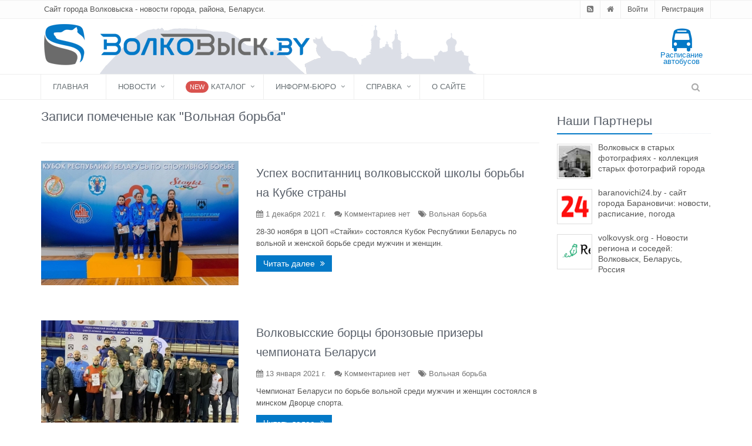

--- FILE ---
content_type: text/html; charset=UTF-8
request_url: https://volkovysk.eu/tags/volnaya-borba
body_size: 70521
content:
    <!DOCTYPE html>
    <!--[if IE 8]>
    <html lang="ru" class="ie8"> <![endif]-->
    <!--[if IE 9]>
    <html lang="ru" class="ie9"> <![endif]-->
    <!--[if !IE]><!-->
    <html lang="ru"> <!--<![endif]-->
    <head>
        <meta charset="utf-8">
        <meta name="viewport" content="width=device-width, initial-scale=1.0">
        <meta name="robots" content="max-image-preview:standard">
        <meta name="csrf-param" content="_csrf">
<meta name="csrf-token" content="gGMDMtbsuiz8DJnMTj_Ctl4mDSPCQ326ZGVvtGKucaCzIHZEnImCer1664kWBpvFLkFZEbQCIvJTDV3jKOAQlQ==">
        <title>Записи помеченые как &quot;Вольная борьба&quot; | Волковыск.BY</title>
        <meta name="description" content="Актуальные новости Волковыска, Гродно и Беларуси. Фоторепортажи и видео. Аналитические материалы, мнения экспертов. Объявления, погода, курсы валют. Все новости Волковыска и Беларуси на одном портале.">
<meta name="keywords" content="Волковыск, блоги, новости, история, услуги, Беларусь, Гродно, события, факты">
<link href="/css/font-awesome-4.7.0/fonts/fontawesome-webfont.woff2?v=4.7.0" rel="preload" as="font" crossorigin>
<link href="/assets/css/all-cbffedfbf91e7b6f3ab40bf0d112dcc0.css" rel="stylesheet">        <!-- Favicon -->
        <link rel="shortcut icon" href="/favicon.ico">
        <!-- Yandex.Metrika counter -->
        <script type="text/javascript" >
            (function (d, w, c) {
                (w[c] = w[c] || []).push(function() {
                    try {
                        w.yaCounter22605715 = new Ya.Metrika({
                            id:22605715,
                            clickmap:true,
                            trackLinks:true,
                            accurateTrackBounce:true
                        });
                    } catch(e) { }
                });

                var n = d.getElementsByTagName("script")[0],
                    x = "https://mc.yandex.ru/metrika/watch.js",
                    s = d.createElement("script"),
                    f = function () { n.parentNode.insertBefore(s, n); };
                for (var i = 0; i < document.scripts.length; i++) {
                    if (document.scripts[i].src === x) { return; }
                }
                s.type = "text/javascript";
                s.async = true;
                s.src = x;

                if (w.opera == "[object Opera]") {
                    d.addEventListener("DOMContentLoaded", f, false);
                } else { f(); }
            })(document, window, "yandex_metrika_callbacks");
        </script>
        <noscript><div><img src="https://mc.yandex.ru/watch/22605715" style="position:absolute; left:-9999px;" alt="" /></div></noscript>
        <!-- /Yandex.Metrika counter -->
                <script type="text/javascript">

            var _gaq = _gaq || [];
            _gaq.push(['_setAccount', 'UA-5520871-13']);
            _gaq.push(['_trackPageview']);

            (function() {
                var ga = document.createElement('script'); ga.type = 'text/javascript'; ga.async = true;
                ga.src = ('https:' == document.location.protocol ? 'https://ssl' : 'http://www') + '.google-analytics.com/ga.js';
                var s = document.getElementsByTagName('script')[0]; s.parentNode.insertBefore(ga, s);
            })();

        </script>
                <script async src="https://pagead2.googlesyndication.com/pagead/js/adsbygoogle.js?client=ca-pub-3062238503247457"
                crossorigin="anonymous"></script>
            </head>

    <body class="">
    
    
    <div class="wrapper">
    <!--=== Header v4 ===-->
    <div class="header-v4">
                <div class="topbar-v1">
            
<div class="container">
    <div class="row">
        <div class="col-md-6">
            <ul class="list-inline top-v1-contacts">
                <li>
                    Сайт города Волковыска - новости города, района, Беларуси.
                </li>
            </ul>
        </div>

        <div class="col-md-6">
            <ul class="list-inline top-v1-data">
                <li><a href="/rss" target="_blank"><i class="fa fa-rss-square"></i></a></li>
                <li><a href="/"><i class="fa fa-home"></i></a></li>
                                    <li><a href="/login">Войти</a></li>
                    <li><a href="/signup">Регистрация</a></li>
                            </ul>
        </div>
    </div>
</div>        </div>
        <!-- End Topbar -->

    <!-- Navbar -->
        <div class="navbar navbar-default mega-menu" role="navigation">
            <div class="container">
    <div class="row" style="background: #fff url(/assets/img/header_bg.png) 60px 10px no-repeat">
        <div class="navbar-header w-100p">
            <div class="col-md-12 col-xs-12">
                <a class="navbar-brand site-logo" href="/">
                    <img id="logo-header" src="/assets/img/logo.png" alt="" title="" class="img-responsive">
                </a>
                <div class="header-nav-btns hidden-xs">

                    <a class="bus-schedule-top tooltips" href="/bus" title="Расписание городских автобусов города Волковыска" data-placement="left">
                        <i class="fa fa-bus fa-3x"></i><br />Расписание автобусов
                    </a>
                    
                                    </div>
            </div>
        </div>
    </div>

    <button type="button" class="navbar-toggle" data-toggle="collapse" data-target=".navbar-responsive-collapse">
        <span class="full-width-menu">Меню</span>
        <span class="icon-toggle">
            <span class="icon-bar"></span>
            <span class="icon-bar"></span>
            <span class="icon-bar"></span>
        </span>
    </button>
</div>

            <div class="clearfix"></div>
            <!-- Collect the nav links, forms, and other content for toggling -->
            <div class="collapse navbar-collapse navbar-responsive-collapse">
                <div class="container">
    <ul id="w23" class="nav navbar-nav"><li><a href="/">Главная</a></li>
<li class="dropdown"><a class="dropdown-toggle" href="/posts" data-toggle="dropdown">Новости</a><ul id="w24" class="dropdown-menu"><li><a href="/posts" tabindex="-1">Все новости</a></li>
<li><a href="/feed/2" tabindex="-1">Полезно и интересно</a></li>
<li><a href="/category/ekonomika" tabindex="-1">Экономика</a></li>
<li><a href="/category/society" tabindex="-1">Общество</a></li>
<li><a href="/category/vlast" tabindex="-1">Власть</a></li>
<li><a href="/category/history" tabindex="-1">Исторические заметки</a></li>
<li><a href="/category/sports" tabindex="-1">Спорт и отдых</a></li>
<li><a href="/category/proisshestviya" tabindex="-1">Происшествия и криминал</a></li>
<li><a href="/category/kolumnisty" tabindex="-1">Колумнисты</a></li>
<li><a href="/category/priroda-i-ekologiya" tabindex="-1">Природа и экология</a></li>
<li><a href="/category/afisha" tabindex="-1">Афиша</a></li>
<li><a href="/category/kultura" tabindex="-1">Культура и образование</a></li>
<li><a href="/category/belarus" tabindex="-1">Новости Беларуси</a></li>
<li><a href="/category/world" tabindex="-1">В Мире</a></li>
<li><a href="/category/auto" tabindex="-1">Мир авто</a></li>
<li><a href="/category/technology" tabindex="-1">Технологии</a></li>
<li><a href="/category/reklama" tabindex="-1">Наши партнеры</a></li></ul></li>
<li class="dropdown"><a class="dropdown-toggle" href="/catalog" data-toggle="dropdown"><i class=""></i> <span class="label rounded-2x label-danger">New</span> Каталог</a><ul id="w25" class="dropdown-menu"><li class="dropdown-submenu"><a href="/catalog/category/store-shops" tabindex="-1"><i class="fa fa-shopping-cart color-blue"></i> Магазины</a><ul class="dropdown-menu"><li><a href="/catalog/category/produktovye-magaziny" tabindex="-1">Магазины продуктов</a></li>
<li><a href="/catalog/category/magaziny-odezhdy" tabindex="-1">Магазины одежды</a></li>
<li><a href="/catalog/category/magaziny-razlivnogo-piva" tabindex="-1">Магазины разливного пива</a></li>
<li><a href="/catalog/category/second-hand" tabindex="-1">Секонд-хенды</a></li>
<li><a href="/catalog/category/obuvnye-magaziny" tabindex="-1">Обувные магазины</a></li>
<li><a href="/catalog/category/kosmetika-i-parfyum" tabindex="-1">Косметика и парфюмерия</a></li>
<li><a href="/catalog/category/sporttovary" tabindex="-1">Спорттовары</a></li>
<li><a href="/catalog/category/ohota-i-rybalka" tabindex="-1">Охота и рыбалка</a></li>
<li><a href="/catalog/category/tsvetochnye-magaziny" tabindex="-1">Цветочные магазины</a></li>
<li><a href="/catalog/category/knizhnye-magaziny" tabindex="-1">Книжные магазины</a></li>
<li><a href="/catalog/category/promiki" tabindex="-1">Промышленные товары</a></li></ul></li>
<li class="dropdown-submenu"><a href="/catalog/category/health-beauty" tabindex="-1"><i class="fa fa-heartbeat color-red"></i> Здоровье, красота</a><ul class="dropdown-menu"><li><a href="/catalog/category/salony-krasoty-parikmaherskie" tabindex="-1">Салоны красоты, парикмахерские</a></li>
<li><a href="/catalog/category/fitnes-tsentry" tabindex="-1">Тренажерные залы</a></li>
<li><a href="/catalog/category/optika" tabindex="-1">Оптика</a></li>
<li><a href="/catalog/category/stomatologii" tabindex="-1">Стоматологии</a></li>
<li><a href="/catalog/category/solyarii" tabindex="-1">Солярии</a></li>
<li><a href="/catalog/category/bani-sauny" tabindex="-1">Бани, сауны</a></li>
<li><a href="/catalog/category/polikliniki" tabindex="-1">Поликлиники</a></li>
<li><a href="/catalog/category/apteki" tabindex="-1">Аптеки</a></li>
<li><a href="/catalog/category/basseyny" tabindex="-1">Бассейны</a></li>
<li><a href="/catalog/category/ritual-service" tabindex="-1">Ритуальные услуги</a></li></ul></li>
<li class="dropdown-submenu"><a href="/catalog/category/cars" tabindex="-1"><i class="fa fa-car color-sea"></i> Авто</a><ul class="dropdown-menu"><li><a href="/catalog/category/avtomoyki" tabindex="-1">Автомойки</a></li>
<li><a href="/catalog/category/sto" tabindex="-1">СТО</a></li>
<li><a href="/catalog/category/shinomontazhi" tabindex="-1">Шиномонтажи</a></li>
<li><a href="/catalog/category/evakuatsiya-avto" tabindex="-1">Эвакуация авто</a></li>
<li><a href="/catalog/category/azs" tabindex="-1">АЗС</a></li>
<li><a href="/catalog/category/avtoshkoly" tabindex="-1">Автошколы</a></li>
<li><a href="/catalog/category/avtozapchasti" tabindex="-1">Автозапчасти</a></li>
<li><a href="/catalog/category/avtotsentry" tabindex="-1">Автоцентры</a></li>
<li><a href="/catalog/category/prokat-avto-taxi" tabindex="-1">Такси и прокат авто</a></li></ul></li>
<li class="dropdown-submenu"><a href="/catalog/category/house" tabindex="-1"><i class="fa fa-home color-green1"></i> Дом и уют</a><ul class="dropdown-menu"><li><a href="/catalog/category/tovary-dlya-doma" tabindex="-1">Товары для дома</a></li>
<li><a href="/catalog/category/stroitelnye-magaziny" tabindex="-1">Строительство и ремонт</a></li></ul></li>
<li class="dropdown-submenu"><a href="/catalog/category/turizm-relax" tabindex="-1"><i class="fa fa-plane color-yellow"></i> Туризм и отдых</a><ul class="dropdown-menu"><li><a href="/catalog/category/cafe-restaurants" tabindex="-1">Кафе и рестораны</a></li>
<li><a href="/catalog/category/agrousadby" tabindex="-1">Агроусадьбы</a></li>
<li><a href="/catalog/category/touragents" tabindex="-1">Турфирмы и турагенты</a></li></ul></li>
<li class="dropdown-submenu"><a href="/catalog/category/childrens" tabindex="-1"><i class="fa fa-child color-aqua"></i> Дети</a><ul class="dropdown-menu"><li><a href="/catalog/category/detskie-tsentry-razvitiya" tabindex="-1">Детские центры развития</a></li>
<li><a href="/catalog/category/detskie-razvlekatelnye-tsentry" tabindex="-1">Детские развлекательные центры</a></li>
<li><a href="/catalog/category/shkoly" tabindex="-1">Школы</a></li>
<li><a href="/catalog/category/litsei-kolledzhi" tabindex="-1">Лицеи, колледжи</a></li>
<li><a href="/catalog/category/detskie-sady" tabindex="-1">Детские сады</a></li>
<li><a href="/catalog/category/detskie-magaziny" tabindex="-1">Детские магазины</a></li></ul></li>
<li class="dropdown-submenu"><a href="/catalog/category/repair" tabindex="-1"><i class="fa fa-wrench color-orange"></i> Ремонтные мастерские</a><ul class="dropdown-menu"><li><a href="/catalog/category/remont-telefonov" tabindex="-1">Ремонт телефонов</a></li>
<li><a href="/catalog/category/remont-kompyuterov-noutbukov" tabindex="-1">Ремонт компьютеров, ноутбуков</a></li>
<li><a href="/catalog/category/remont-bytovoy-tehniki" tabindex="-1">Ремонт бытовой техники</a></li>
<li><a href="/catalog/category/remont-audio-videotehniki" tabindex="-1">Ремонт аудио-, видеотехники</a></li>
<li><a href="/catalog/category/remont-elektroinstrumenta" tabindex="-1">Ремонт электроинструмента</a></li>
<li><a href="/catalog/category/remont-benzoinstrumenta" tabindex="-1">Ремонт бензоинструмента</a></li>
<li><a href="/catalog/category/remont-obuvi" tabindex="-1">Ремонт обуви</a></li>
<li><a href="/catalog/category/remont-odezhdy" tabindex="-1">Ремонт и пошив одежды</a></li>
<li><a href="/catalog/category/remont-sumok-i-chemodanov" tabindex="-1">Ремонт сумок и чемоданов</a></li>
<li><a href="/catalog/category/remont-chasov" tabindex="-1">Ремонт часов</a></li>
<li><a href="/catalog/category/yuvelirnye-masterskie" tabindex="-1">Ювелирные мастерские</a></li>
<li><a href="/catalog/category/remont-velosipedov" tabindex="-1">Ремонт велосипедов</a></li>
<li><a href="/catalog/category/remont-keys" tabindex="-1">Изготовление ключей</a></li>
<li><a href="/catalog/category/remont-elektrosamokatov" tabindex="-1">Ремонт электросамокатов</a></li></ul></li>
<li class="dropdown-submenu"><a href="/catalog/category/pets" tabindex="-1"><i class="fa fa-paw color-brown"></i> Животные</a><ul class="dropdown-menu"><li><a href="/catalog/category/zoomagaziny" tabindex="-1">Зоомагазины</a></li>
<li><a href="/catalog/category/veterinarnye-kliniki" tabindex="-1">Ветеринарные клиники</a></li></ul></li>
<li class="dropdown-submenu"><a href="/catalog/category/study" tabindex="-1"><i class="fa fa-book color-green"></i> Обучение, развитие</a><ul class="dropdown-menu"><li><a href="/catalog/category/kursy-obrazovaniya-i-razvitiya" tabindex="-1">Курсы образования и развития</a></li>
<li><a href="/catalog/category/kursy-inostrannyh-yazykov" tabindex="-1">Курсы иностранных языков</a></li>
<li><a href="/catalog/category/kompyuternye-kursy" tabindex="-1">Компьютерные курсы</a></li>
<li><a href="/catalog/category/shkoly-tantsev" tabindex="-1">Школы танцев</a></li>
<li><a href="/catalog/category/sportivnye-sektsii" tabindex="-1">Спортивные секции, клубы</a></li>
<li><a href="/catalog/category/repetitory" tabindex="-1">Репетиторы, подготовка к ЦТ</a></li>
<li><a href="/catalog/category/biblioteki" tabindex="-1">Библиотеки</a></li></ul></li>
<li class="dropdown-submenu"><a href="/catalog/category/photo-video" tabindex="-1"><i class="fa fa-camera color-grey"></i> Фото и Видео</a><ul class="dropdown-menu"><li><a href="/catalog/category/photostudio" tabindex="-1">Фотографы и фотостудии</a></li>
<li><a href="/catalog/category/video-operators" tabindex="-1">Видеосъемка</a></li>
<li><a href="/catalog/category/photo-print" tabindex="-1">Печать фото</a></li></ul></li></ul></li>
<li class="dropdown"><a class="dropdown-toggle" href="javascript:" data-toggle="dropdown">Информ-бюро</a><ul id="w26" class="dropdown-menu"><li><a href="/weather" tabindex="-1"><i class="fa fa-cloud color-blue"></i> Прогноз погоды</a></li>
<li><a href="/currency" tabindex="-1"><i class="fa fa-dollar color-aqua"></i>Курсы валют</a></li>
<li><a href="/atm" tabindex="-1"><i class="fa fa-money color-green1"></i>Банкоматы и инфокиоски</a></li>
<li><a href="/bus" tabindex="-1"><i class="fa fa-bus color-yellow"></i>Расписание автобусов</a></li>
<li><a href="/med" tabindex="-1"><i class="fa fa-thermometer color-red"></i>Поиск лекарств</a></li></ul></li>
<li class="dropdown"><a class="dropdown-toggle" href="javascript:" data-toggle="dropdown">Справка</a><ul id="w27" class="dropdown-menu"><li><a href="/info/naselennye-punkty" tabindex="-1">Населенные пункты</a></li>
<li><a href="/info/melovye" tabindex="-1">Меловые карьеры</a></li>
<li><a href="/info/martyralyog" tabindex="-1">Мартыралёг Ваўкавышчыны</a></li></ul></li>
<li><a href="/info/about-us">О сайте</a></li></ul>
    <!-- Search Block -->
    <ul class="nav navbar-nav navbar-border-bottom navbar-right">
        <li class="no-border">
            <i class="search fa fa-search search-btn"></i>

            <div class="search-open">
                <form action="/search" method="get" name="search-form">
                    <div class="input-group animated fadeInDown">
                        <input type="text" name="q" class="form-control" placeholder="Найти">
                        <span class="input-group-btn">
                            <button class="btn-u" type="submit">Искать</button>
                        </span>
                    </div>
                </form>
            </div>
        </li>
    </ul>
    <!-- End Search Block -->
</div>
<!--/end container-->
            </div>
            <!--/navbar-collapse-->
        </div>
    <!-- End Navbar -->
    </div>
    <!--=== End Header v4 ===-->
    <div class="container content">
        <div class="row magazine-page">
            <!-- Begin Content -->
            <div class="col-md-9">
                <h1>Записи помеченые как "Вольная борьба"</h1>
<hr>
        <div class="row blog blog-medium margin-bottom-40">
        <div class="col-md-5">
            <img class="img-responsive" src="/assets/thumbnails/48/48bbfcc79b364704645086825e659d94.jpg" alt="Успех воспитанниц волковысской школы борьбы на Кубке страны">        </div>
        <div class="col-md-7">
            <h2><a href="/sports/uspekh-vospitannic-volkovysskojj-shkoly-borby-na-kubke-strany.html">Успех воспитанниц волковысской школы борьбы на Кубке страны</a></h2>
            <ul class="list-unstyled list-inline blog-info">
                <li><i class="fa fa-calendar"></i> 1 декабря 2021 г.</li>
                <li>
                    <i class="fa fa-comments"></i>
                    <a href="/sports/uspekh-vospitannic-volkovysskojj-shkoly-borby-na-kubke-strany.html#comments">
                        Комментариев нет                    </a>
                </li>
                                                                <li><i class="fa fa-tags"></i> Вольная борьба</li>
                            </ul>
            <p><p>28-30 ноября в ЦОП &laquo;Стайки&raquo; состоялся Кубок Республики Беларусь по вольной и женской борьбе среди мужчин и женщин.</p>
</p>
            <p><a class="btn-u btn-u-sm" href="/sports/uspekh-vospitannic-volkovysskojj-shkoly-borby-na-kubke-strany.html">Читать далее <i class="fa fa-angle-double-right margin-left-5"></i></a></p>
        </div>
    </div>
     <br />
        <div class="row blog blog-medium margin-bottom-40">
        <div class="col-md-5">
            <img class="img-responsive" src="/assets/thumbnails/75/75f334e0948e8a9e907f26b6dd9ddd97.jpg" alt="Волковысские борцы бронзовые призеры чемпионата Беларуси">        </div>
        <div class="col-md-7">
            <h2><a href="/sports/volkovysskie-borcy-bronzovye-prizery-chempionata-belarusi.html">Волковысские борцы бронзовые призеры чемпионата Беларуси</a></h2>
            <ul class="list-unstyled list-inline blog-info">
                <li><i class="fa fa-calendar"></i> 13 января 2021 г.</li>
                <li>
                    <i class="fa fa-comments"></i>
                    <a href="/sports/volkovysskie-borcy-bronzovye-prizery-chempionata-belarusi.html#comments">
                        Комментариев нет                    </a>
                </li>
                                                                <li><i class="fa fa-tags"></i> Вольная борьба</li>
                            </ul>
            <p><p>Чемпионат Беларуси по борьбе вольной среди мужчин и женщин состоялся в минском Дворце спорта.</p>
</p>
            <p><a class="btn-u btn-u-sm" href="/sports/volkovysskie-borcy-bronzovye-prizery-chempionata-belarusi.html">Читать далее <i class="fa fa-angle-double-right margin-left-5"></i></a></p>
        </div>
    </div>
     <br />
        <div class="row blog blog-medium margin-bottom-40">
        <div class="col-md-5">
            <img class="img-responsive" src="/assets/thumbnails/8f/8f848161fc0b612c56e439b5629c96e4.png" alt="Волковычанка Яна Третьяк завоевала золото Европейского юношеского олимпийского фестиваля">        </div>
        <div class="col-md-7">
            <h2><a href="/sports/volkovychanka-yana-tretyak-zavoevala-zoloto-evropejjskogo-yunosheskogo-olimpijjskogo-festivalya.html">Волковычанка Яна Третьяк завоевала золото Европейского юношеского олимпийского фестиваля</a></h2>
            <ul class="list-unstyled list-inline blog-info">
                <li><i class="fa fa-calendar"></i> 23 июля 2019 г.</li>
                <li>
                    <i class="fa fa-comments"></i>
                    <a href="/sports/volkovychanka-yana-tretyak-zavoevala-zoloto-evropejjskogo-yunosheskogo-olimpijjskogo-festivalya.html#comments">
                        Комментариев нет                    </a>
                </li>
                                                                <li><i class="fa fa-tags"></i> Вольная борьба, Яна Третьяк</li>
                            </ul>
            <p><p>Яна Третьяк завоевала золотую медаль в вольной борьбе в весовой категории до 65 кг.</p>
</p>
            <p><a class="btn-u btn-u-sm" href="/sports/volkovychanka-yana-tretyak-zavoevala-zoloto-evropejjskogo-yunosheskogo-olimpijjskogo-festivalya.html">Читать далее <i class="fa fa-angle-double-right margin-left-5"></i></a></p>
        </div>
    </div>
     <br />
        <script async src="https://pagead2.googlesyndication.com/pagead/js/adsbygoogle.js"></script>
    <ins class="adsbygoogle"
         style="display:block"
         data-ad-format="fluid"
         data-ad-layout-key="-ek-6x+h3+h0-1lh"
         data-ad-client="ca-pub-3062238503247457"
         data-ad-slot="1959256188"></ins>
    <script>
         (adsbygoogle = window.adsbygoogle || []).push({});
    </script>
        <div class="row blog blog-medium margin-bottom-40">
        <div class="col-md-5">
            <img class="img-responsive" src="/assets/thumbnails/8f/8f848161fc0b612c56e439b5629c96e4.png" alt="Яна Третьяк победительница Республиканского турнира по вольной борьбе">        </div>
        <div class="col-md-7">
            <h2><a href="/sports/yana-tretyak-pobeditelnica-respublikanskogo-turnira-po-volnojj-borbe.html">Яна Третьяк победительница Республиканского турнира по вольной борьбе</a></h2>
            <ul class="list-unstyled list-inline blog-info">
                <li><i class="fa fa-calendar"></i> 13 февраля 2019 г.</li>
                <li>
                    <i class="fa fa-comments"></i>
                    <a href="/sports/yana-tretyak-pobeditelnica-respublikanskogo-turnira-po-volnojj-borbe.html#comments">
                        Комментариев нет                    </a>
                </li>
                                                                <li><i class="fa fa-tags"></i> Вольная борьба, Яна Третьяк</li>
                            </ul>
            <p><p>6-8 февраля в Минске проходил открытый Республиканский турнир &laquo;Медвеженок&raquo;. В турнире принимали участие спортсмены и спортсменки из 7 стран.</p>
</p>
            <p><a class="btn-u btn-u-sm" href="/sports/yana-tretyak-pobeditelnica-respublikanskogo-turnira-po-volnojj-borbe.html">Читать далее <i class="fa fa-angle-double-right margin-left-5"></i></a></p>
        </div>
    </div>
     <br />
        <div class="row blog blog-medium margin-bottom-40">
        <div class="col-md-5">
            <img class="img-responsive" src="/assets/thumbnails/8f/8f848161fc0b612c56e439b5629c96e4.png" alt="Воспитанник волковысской школы борьбы чемпион республиканской  спартакиады">        </div>
        <div class="col-md-7">
            <h2><a href="/sports/vospitannik-volkovysskojj-shkoly-borby-chempion-respublikanskojj-spartakiady.html">Воспитанник волковысской школы борьбы чемпион республиканской  спартакиады</a></h2>
            <ul class="list-unstyled list-inline blog-info">
                <li><i class="fa fa-calendar"></i> 3 декабря 2018 г.</li>
                <li>
                    <i class="fa fa-comments"></i>
                    <a href="/sports/vospitannik-volkovysskojj-shkoly-borby-chempion-respublikanskojj-spartakiady.html#comments">
                        Комментариев нет                    </a>
                </li>
                                                                <li><i class="fa fa-tags"></i> Вольная борьба</li>
                            </ul>
            <p><p>С 29 ноября по 1 декабря&nbsp;в Гомеле проходила открытая республиканская спартакиада среди специализированных учебно-спортивных учреждений профсоюзов&nbsp;</p>
</p>
            <p><a class="btn-u btn-u-sm" href="/sports/vospitannik-volkovysskojj-shkoly-borby-chempion-respublikanskojj-spartakiady.html">Читать далее <i class="fa fa-angle-double-right margin-left-5"></i></a></p>
        </div>
    </div>
     <br />
        <div class="row blog blog-medium margin-bottom-40">
        <div class="col-md-5">
            <img class="img-responsive" src="/assets/thumbnails/8f/8f848161fc0b612c56e439b5629c96e4.png" alt="Яна Третьяк призер первенства Европы по вольной борьбе">        </div>
        <div class="col-md-7">
            <h2><a href="/sports/yana-tretyak-prizer-pervenstva-evropy-po-volnojj-borbe.html">Яна Третьяк призер первенства Европы по вольной борьбе</a></h2>
            <ul class="list-unstyled list-inline blog-info">
                <li><i class="fa fa-calendar"></i> 22 июня 2018 г.</li>
                <li>
                    <i class="fa fa-comments"></i>
                    <a href="/sports/yana-tretyak-prizer-pervenstva-evropy-po-volnojj-borbe.html#comments">
                        Комментариев нет                    </a>
                </li>
                                                                <li><i class="fa fa-tags"></i> Вольная борьба, Яна Третьяк</li>
                            </ul>
            <p><p>15-17 июня в Венгрии в г. Дьёр состоялся чемпионат Европы по вольной борьбе среди школьников</p>
</p>
            <p><a class="btn-u btn-u-sm" href="/sports/yana-tretyak-prizer-pervenstva-evropy-po-volnojj-borbe.html">Читать далее <i class="fa fa-angle-double-right margin-left-5"></i></a></p>
        </div>
    </div>
     <br />
        <div class="row blog blog-medium margin-bottom-40">
        <div class="col-md-5">
            <img class="img-responsive" src="/assets/thumbnails/8f/8f848161fc0b612c56e439b5629c96e4.png" alt="Спортсмены-учащиеся волковысской ДЮСШ профсоюзов в числе призеров областных соревнований">        </div>
        <div class="col-md-7">
            <h2><a href="/sports/sportsmeny-uchashhiesya-volkovysskojj-dyussh-profsoyuzov-v-chisle-prizerov-oblastnykh-sorevnovanijj.html">Спортсмены-учащиеся волковысской ДЮСШ профсоюзов в числе призеров областных соревнований</a></h2>
            <ul class="list-unstyled list-inline blog-info">
                <li><i class="fa fa-calendar"></i> 20 апреля 2018 г.</li>
                <li>
                    <i class="fa fa-comments"></i>
                    <a href="/sports/sportsmeny-uchashhiesya-volkovysskojj-dyussh-profsoyuzov-v-chisle-prizerov-oblastnykh-sorevnovanijj.html#comments">
                        Комментариев нет                    </a>
                </li>
                                                                <li><i class="fa fa-tags"></i> Вольная борьба, ДЮСШ</li>
                            </ul>
            <p><p>18 апреля в г. Гродно прошло первенство Гродненской области среди ДЮСШ, СДЮШОР по борьбе вольной среди юношей и девушек&nbsp; 2003-2005 гг. рождения.</p>
</p>
            <p><a class="btn-u btn-u-sm" href="/sports/sportsmeny-uchashhiesya-volkovysskojj-dyussh-profsoyuzov-v-chisle-prizerov-oblastnykh-sorevnovanijj.html">Читать далее <i class="fa fa-angle-double-right margin-left-5"></i></a></p>
        </div>
    </div>
     <br />
        <div class="row blog blog-medium margin-bottom-40">
        <div class="col-md-5">
            <img class="img-responsive" src="/assets/thumbnails/8f/8f848161fc0b612c56e439b5629c96e4.png" alt="Воспитанники волковысской школы вольной борьбы призеры республиканского турнира ">        </div>
        <div class="col-md-7">
            <h2><a href="/sports/vospitanniki-volkovysskojj-shkoly-volnojj-borby-prizery-respublikanskogo-turnira.html">Воспитанники волковысской школы вольной борьбы призеры республиканского турнира </a></h2>
            <ul class="list-unstyled list-inline blog-info">
                <li><i class="fa fa-calendar"></i> 26 февраля 2018 г.</li>
                <li>
                    <i class="fa fa-comments"></i>
                    <a href="/sports/vospitanniki-volkovysskojj-shkoly-volnojj-borby-prizery-respublikanskogo-turnira.html#comments">
                        1 комментарий                    </a>
                </li>
                                                                <li><i class="fa fa-tags"></i> Вольная борьба</li>
                            </ul>
            <p><p>23-25 февраля 2018 года в г. Гродно прошел XXVIII открытый Республиканский турнир по вольной борьбе среди юношей 2001-2003 гг. рождения.&nbsp;</p>
</p>
            <p><a class="btn-u btn-u-sm" href="/sports/vospitanniki-volkovysskojj-shkoly-volnojj-borby-prizery-respublikanskogo-turnira.html">Читать далее <i class="fa fa-angle-double-right margin-left-5"></i></a></p>
        </div>
    </div>
     <br />
        <script async src="https://pagead2.googlesyndication.com/pagead/js/adsbygoogle.js"></script>
    <ins class="adsbygoogle"
         style="display:block"
         data-ad-format="fluid"
         data-ad-layout-key="-ek-6x+h3+h0-1lh"
         data-ad-client="ca-pub-3062238503247457"
         data-ad-slot="1959256188"></ins>
    <script>
         (adsbygoogle = window.adsbygoogle || []).push({});
    </script>
        <div class="row blog blog-medium margin-bottom-40">
        <div class="col-md-5">
            <img class="img-responsive" src="/assets/thumbnails/8f/8f848161fc0b612c56e439b5629c96e4.png" alt="Яна Третьяк победительница республиканского турнира по вольной борьбе">        </div>
        <div class="col-md-7">
            <h2><a href="/sports/yana-tretyak-pobeditelnica-respublikanskogo-turnira-po-volnojj-borrbe.html">Яна Третьяк победительница республиканского турнира по вольной борьбе</a></h2>
            <ul class="list-unstyled list-inline blog-info">
                <li><i class="fa fa-calendar"></i> 26 февраля 2018 г.</li>
                <li>
                    <i class="fa fa-comments"></i>
                    <a href="/sports/yana-tretyak-pobeditelnica-respublikanskogo-turnira-po-volnojj-borrbe.html#comments">
                        Комментариев нет                    </a>
                </li>
                                                                <li><i class="fa fa-tags"></i> Вольная борьба, Яна Третьяк</li>
                            </ul>
            <p><p>22-25 февраля в г. Шклове прошел XXXVIII республиканский турнир по вольной борьбе памяти героя Советского Союза Карначенка Н.А.&nbsp;</p>
</p>
            <p><a class="btn-u btn-u-sm" href="/sports/yana-tretyak-pobeditelnica-respublikanskogo-turnira-po-volnojj-borrbe.html">Читать далее <i class="fa fa-angle-double-right margin-left-5"></i></a></p>
        </div>
    </div>
     <br />
        <div class="row blog blog-medium margin-bottom-40">
        <div class="col-md-5">
            <img class="img-responsive" src="/assets/thumbnails/8f/8f848161fc0b612c56e439b5629c96e4.png" alt="Очередной успех воспитанницы волковысской школы борьбы Яны Третьяк">        </div>
        <div class="col-md-7">
            <h2><a href="/sports/ocherednojj-uspekh-vospitannicy-volkovysskojj-shkoly-borby-yany-tretyak.html">Очередной успех воспитанницы волковысской школы борьбы Яны Третьяк</a></h2>
            <ul class="list-unstyled list-inline blog-info">
                <li><i class="fa fa-calendar"></i> 19 февраля 2018 г.</li>
                <li>
                    <i class="fa fa-comments"></i>
                    <a href="/sports/ocherednojj-uspekh-vospitannicy-volkovysskojj-shkoly-borby-yany-tretyak.html#comments">
                        Комментариев нет                    </a>
                </li>
                                                                <li><i class="fa fa-tags"></i> Вольная борьба, Яна Третьяк</li>
                            </ul>
            <p><p>14-16 февраля&nbsp; в г. Гомеле проходило первенство Беларуси&nbsp;по борьбе вольной. Три воспитанника волковысской районной ДЮСШ профсоюзов вошли в состав Гродненской области.&nbsp;</p>
</p>
            <p><a class="btn-u btn-u-sm" href="/sports/ocherednojj-uspekh-vospitannicy-volkovysskojj-shkoly-borby-yany-tretyak.html">Читать далее <i class="fa fa-angle-double-right margin-left-5"></i></a></p>
        </div>
    </div>
     <br />
        <div class="row blog blog-medium margin-bottom-40">
        <div class="col-md-5">
            <img class="img-responsive" src="/assets/thumbnails/8f/8f848161fc0b612c56e439b5629c96e4.png" alt="Юные волковысские борцы серебряные призеры чемпионата области">        </div>
        <div class="col-md-7">
            <h2><a href="/sports/yunye-volkovysskie-borcy-serebryanye-prizery-chempiona-oblasti.html">Юные волковысские борцы серебряные призеры чемпионата области</a></h2>
            <ul class="list-unstyled list-inline blog-info">
                <li><i class="fa fa-calendar"></i> 7 февраля 2018 г.</li>
                <li>
                    <i class="fa fa-comments"></i>
                    <a href="/sports/yunye-volkovysskie-borcy-serebryanye-prizery-chempiona-oblasti.html#comments">
                        1 комментарий                    </a>
                </li>
                                                                <li><i class="fa fa-tags"></i> Вольная борьба</li>
                            </ul>
            <p><p>Команда Волковысского района заняла второе место, набрав 89 очков</p>
</p>
            <p><a class="btn-u btn-u-sm" href="/sports/yunye-volkovysskie-borcy-serebryanye-prizery-chempiona-oblasti.html">Читать далее <i class="fa fa-angle-double-right margin-left-5"></i></a></p>
        </div>
    </div>
     <br />
        <div class="row blog blog-medium margin-bottom-40">
        <div class="col-md-5">
            <img class="img-responsive" src="/assets/thumbnails/8f/8f848161fc0b612c56e439b5629c96e4.png" alt="Воспитанница волковысской школы вольной борьбы Яна Третьяк серебряный призер чемпионата Европы">        </div>
        <div class="col-md-7">
            <h2><a href="/sports/vospitannica-volkovysskojj-shkoly-volnojj-borby-yana-tretyak-serebryanyjj-prizer-chempionata-evropy.html">Воспитанница волковысской школы вольной борьбы Яна Третьяк серебряный призер чемпионата Европы</a></h2>
            <ul class="list-unstyled list-inline blog-info">
                <li><i class="fa fa-calendar"></i> 23 мая 2017 г.</li>
                <li>
                    <i class="fa fa-comments"></i>
                    <a href="/sports/vospitannica-volkovysskojj-shkoly-volnojj-borby-yana-tretyak-serebryanyjj-prizer-chempionata-evropy.html#comments">
                        Комментариев нет                    </a>
                </li>
                                                                <li><i class="fa fa-tags"></i> Вольная борьба</li>
                            </ul>
            <p><p>Воспитанница волковыской районной ДЮСШ профсоюзов Яна Третьяк заняла второе место на чемпионате Европы по греко-римской, вольной и женской борьбе среди школьников возрастом до 15 лет, <a href="http://volkovysk.by/sports/vospitannica-volkovysskojj-shkoly-borby-na-chempionate-evropy.html">проходившем</a> 19-21 мая в Белграде</p>
</p>
            <p><a class="btn-u btn-u-sm" href="/sports/vospitannica-volkovysskojj-shkoly-volnojj-borby-yana-tretyak-serebryanyjj-prizer-chempionata-evropy.html">Читать далее <i class="fa fa-angle-double-right margin-left-5"></i></a></p>
        </div>
    </div>
     <br />
        <div class="row blog blog-medium margin-bottom-40">
        <div class="col-md-5">
            <img class="img-responsive" src="/assets/thumbnails/8f/8f848161fc0b612c56e439b5629c96e4.png" alt="Воспитанница волковысской школы борьбы на чемпионате Европы">        </div>
        <div class="col-md-7">
            <h2><a href="/sports/vospitannica-volkovysskojj-shkoly-borby-na-chempionate-evropy.html">Воспитанница волковысской школы борьбы на чемпионате Европы</a></h2>
            <ul class="list-unstyled list-inline blog-info">
                <li><i class="fa fa-calendar"></i> 19 мая 2017 г.</li>
                <li>
                    <i class="fa fa-comments"></i>
                    <a href="/sports/vospitannica-volkovysskojj-shkoly-borby-na-chempionate-evropy.html#comments">
                        1 комментарий                    </a>
                </li>
                                                                <li><i class="fa fa-tags"></i> Вольная борьба</li>
                            </ul>
            <p><p>На коврах спортзала &laquo;Aleksandar Nikolic&raquo; в категории девушки 2002-2003 гг. рождения выступит спортсменка-учащаяся Волковысской районной ДЮСШ профсоюзов.</p>
</p>
            <p><a class="btn-u btn-u-sm" href="/sports/vospitannica-volkovysskojj-shkoly-borby-na-chempionate-evropy.html">Читать далее <i class="fa fa-angle-double-right margin-left-5"></i></a></p>
        </div>
    </div>
     <br />
        <div class="row blog blog-medium margin-bottom-40">
        <div class="col-md-5">
            <img class="img-responsive" src="/assets/thumbnails/d8/d8fef5323a8470840aae9f0f87e2a001.jpg" alt="Воспитанница волковыской школы вольной борьбы представит Беларусь на чемпионате Европы">        </div>
        <div class="col-md-7">
            <h2><a href="/sports/vospitannica-volkovyskojj-shkoly-volnojj-borby-predstavit-belarus-na-chempionate-evropy.html">Воспитанница волковыской школы вольной борьбы представит Беларусь на чемпионате Европы</a></h2>
            <ul class="list-unstyled list-inline blog-info">
                <li><i class="fa fa-calendar"></i> 27 марта 2017 г.</li>
                <li>
                    <i class="fa fa-comments"></i>
                    <a href="/sports/vospitannica-volkovyskojj-shkoly-volnojj-borby-predstavit-belarus-na-chempionate-evropy.html#comments">
                        Комментариев нет                    </a>
                </li>
                                                                <li><i class="fa fa-tags"></i> Вольная борьба</li>
                            </ul>
            <p><p>23-25 марта 2017 г. в центре олимпийской подготовки &laquo;Стайки&raquo; прошла республиканская спартакиада ДЮСШ, СДЮШОР среди юношей и девушек 2002-2003 гг. рождения по вольной борьбе.&nbsp;</p>
</p>
            <p><a class="btn-u btn-u-sm" href="/sports/vospitannica-volkovyskojj-shkoly-volnojj-borby-predstavit-belarus-na-chempionate-evropy.html">Читать далее <i class="fa fa-angle-double-right margin-left-5"></i></a></p>
        </div>
    </div>
     <br />
        <div class="row blog blog-medium margin-bottom-40">
        <div class="col-md-5">
            <img class="img-responsive" src="/assets/thumbnails/d4/d4bc80832ea0e4fe839710591630e7cd.jpg" alt="Юные борцы вторые в области на Олимпийских днях молодежи">        </div>
        <div class="col-md-7">
            <h2><a href="/sports/yunye-borcy-vtorye-v-oblasti-na-olimpijjskikh-dnyakh-molodezhi.html">Юные борцы вторые в области на Олимпийских днях молодежи</a></h2>
            <ul class="list-unstyled list-inline blog-info">
                <li><i class="fa fa-calendar"></i> 15 марта 2017 г.</li>
                <li>
                    <i class="fa fa-comments"></i>
                    <a href="/sports/yunye-borcy-vtorye-v-oblasti-na-olimpijjskikh-dnyakh-molodezhi.html#comments">
                        Комментариев нет                    </a>
                </li>
                                                                <li><i class="fa fa-tags"></i> Вольная борьба</li>
                            </ul>
            <p><p>13-14 марта в специализированном зале борьбы г. Гродно прошли Олимпийские дни молодежи Гродненской области по вольной борьбе. Команда Волковысского района заняла второе общекомандное место</p>
</p>
            <p><a class="btn-u btn-u-sm" href="/sports/yunye-borcy-vtorye-v-oblasti-na-olimpijjskikh-dnyakh-molodezhi.html">Читать далее <i class="fa fa-angle-double-right margin-left-5"></i></a></p>
        </div>
    </div>
     <br />
        <div class="row blog blog-medium margin-bottom-40">
        <div class="col-md-5">
            <img class="img-responsive" src="/assets/thumbnails/fe/fe86b2ebf7a4acb75b734ac1b909d5e2.jpg" alt="Воспитанники волковыской школы борьбы успешно выступили на спартакиаде спортшкол Принеманья">        </div>
        <div class="col-md-7">
            <h2><a href="/sports/vospitanniki-volkovyskojj-shkoly-borby-uspeshno-vystupili-na-spartakiade-sportshkol-prinemanya.html">Воспитанники волковыской школы борьбы успешно выступили на спартакиаде спортшкол Принеманья</a></h2>
            <ul class="list-unstyled list-inline blog-info">
                <li><i class="fa fa-calendar"></i> 1 марта 2017 г.</li>
                <li>
                    <i class="fa fa-comments"></i>
                    <a href="/sports/vospitanniki-volkovyskojj-shkoly-borby-uspeshno-vystupili-na-spartakiade-sportshkol-prinemanya.html#comments">
                        Комментариев нет                    </a>
                </li>
                                                                <li><i class="fa fa-tags"></i> Вольная борьба</li>
                            </ul>
            <p><p>24-25 февраля на проходившей в Гродно Спартакиаде ДЮСШ, СДЮШОР области по борьбе вольной среди юношей и девушек 2002-2003 гг. рождения команда юношей Волковыской районной ДЮСШ профсоюзов заняла четвертое общекомандное место.&nbsp;</p>
</p>
            <p><a class="btn-u btn-u-sm" href="/sports/vospitanniki-volkovyskojj-shkoly-borby-uspeshno-vystupili-na-spartakiade-sportshkol-prinemanya.html">Читать далее <i class="fa fa-angle-double-right margin-left-5"></i></a></p>
        </div>
    </div>
     <br />
        <div class="row blog blog-medium margin-bottom-40">
        <div class="col-md-5">
            <img class="img-responsive" src="/assets/thumbnails/50/500ad9a386922530f59e2487b5094d66.jpg" alt="Юноши-борцы отличились на первенстве страны">        </div>
        <div class="col-md-7">
            <h2><a href="/lenta-novostej/yunoshi-borcy-otlichilis-na-pervenstve-strany.html">Юноши-борцы отличились на первенстве страны</a></h2>
            <ul class="list-unstyled list-inline blog-info">
                <li><i class="fa fa-calendar"></i> 6 декабря 2016 г.</li>
                <li>
                    <i class="fa fa-comments"></i>
                    <a href="/lenta-novostej/yunoshi-borcy-otlichilis-na-pervenstve-strany.html#comments">
                        Комментариев нет                    </a>
                </li>
                                                                <li><i class="fa fa-tags"></i> Вольная борьба</li>
                            </ul>
            <p>27-28 ноября 2016 года в Минске прошло Первенство Беларуси в программе ДЮСШ-СДЮШОР по вольной борьбе среди юношей 2000-2001 гг. рождения. Поздравляем спортсменов-учащихся </p>
            <p><a class="btn-u btn-u-sm" href="/lenta-novostej/yunoshi-borcy-otlichilis-na-pervenstve-strany.html">Читать далее <i class="fa fa-angle-double-right margin-left-5"></i></a></p>
        </div>
    </div>
     <br />
        <div class="row blog blog-medium margin-bottom-40">
        <div class="col-md-5">
            <img class="img-responsive" src="/assets/thumbnails/7b/7bc11752216b5c06dc88c66abfb72861.jpg" alt="Юные волковысские борцы призеры областной спартакиады спортшкол">        </div>
        <div class="col-md-7">
            <h2><a href="/lenta-novostej/yunye-volkovysskie-borcy-prizery-oblastnoj-spartakiady-sportshkol.html">Юные волковысские борцы призеры областной спартакиады спортшкол</a></h2>
            <ul class="list-unstyled list-inline blog-info">
                <li><i class="fa fa-calendar"></i> 11 ноября 2016 г.</li>
                <li>
                    <i class="fa fa-comments"></i>
                    <a href="/lenta-novostej/yunye-volkovysskie-borcy-prizery-oblastnoj-spartakiady-sportshkol.html#comments">
                        2 комментария                    </a>
                </li>
                                                                <li><i class="fa fa-tags"></i> Вольная борьба</li>
                            </ul>
            <p>4 ноября 2016 г. в Гродно проходила областная спартакиада ДЮСШ, СДЮШОР по борьбе вольной среди юношей 2000-2002 гг. рождения. В командном зачете </p>
            <p><a class="btn-u btn-u-sm" href="/lenta-novostej/yunye-volkovysskie-borcy-prizery-oblastnoj-spartakiady-sportshkol.html">Читать далее <i class="fa fa-angle-double-right margin-left-5"></i></a></p>
        </div>
    </div>
     <br />
        <div class="row blog blog-medium margin-bottom-40">
        <div class="col-md-5">
            <img class="img-responsive" src="/assets/thumbnails/2d/2dc71d1c9dd64b98f8df63f07a531a77.jpg" alt="Очередной успех воспитанников волковысской школы борьбы (ФОТО)">        </div>
        <div class="col-md-7">
            <h2><a href="/lenta-novostej/ocherednoj-uspex-vospitannikov-volkovysskoj-shkoly-borby-foto.html">Очередной успех воспитанников волковысской школы борьбы (ФОТО)</a></h2>
            <ul class="list-unstyled list-inline blog-info">
                <li><i class="fa fa-calendar"></i> 22 мая 2016 г.</li>
                <li>
                    <i class="fa fa-comments"></i>
                    <a href="/lenta-novostej/ocherednoj-uspex-vospitannikov-volkovysskoj-shkoly-borby-foto.html#comments">
                        Комментариев нет                    </a>
                </li>
                                                                <li><i class="fa fa-tags"></i> Вольная борьба</li>
                            </ul>
            <p>7-8 мая в Гродно проходил Международный турнир по вольной борьбе. Воспитанница волковысской школы Жанна Ярмолич стала чемпионкой в весовой категорий 48 кг </p>
            <p><a class="btn-u btn-u-sm" href="/lenta-novostej/ocherednoj-uspex-vospitannikov-volkovysskoj-shkoly-borby-foto.html">Читать далее <i class="fa fa-angle-double-right margin-left-5"></i></a></p>
        </div>
    </div>
     <br />
        <div class="row blog blog-medium margin-bottom-40">
        <div class="col-md-5">
            <img class="img-responsive" src="/assets/thumbnails/82/821322db64254a0f8c4375e0c1060579.jpg" alt="Юные борцы достойно представили волковысскую школу борьбы на первенстве страны">        </div>
        <div class="col-md-7">
            <h2><a href="/lenta-novostej/yunye-borcy-dostojno-predstavili-volkovysskuyu-shkolu-borby-na-pervenstve-strany.html">Юные борцы достойно представили волковысскую школу борьбы на первенстве страны</a></h2>
            <ul class="list-unstyled list-inline blog-info">
                <li><i class="fa fa-calendar"></i> 11 мая 2016 г.</li>
                <li>
                    <i class="fa fa-comments"></i>
                    <a href="/lenta-novostej/yunye-borcy-dostojno-predstavili-volkovysskuyu-shkolu-borby-na-pervenstve-strany.html#comments">
                        Комментариев нет                    </a>
                </li>
                                                                <li><i class="fa fa-tags"></i> Вольная борьба</li>
                            </ul>
            <p>23-24 апреля в ОСК &laquo;Стайки&raquo; состоялось первенство Республики Беларусь по вольной борьбе среди юношей и девушек 1999 &amp;#8212; 2000 гг. рождения. Роберт </p>
            <p><a class="btn-u btn-u-sm" href="/lenta-novostej/yunye-borcy-dostojno-predstavili-volkovysskuyu-shkolu-borby-na-pervenstve-strany.html">Читать далее <i class="fa fa-angle-double-right margin-left-5"></i></a></p>
        </div>
    </div>
     <br />
        <div class="row blog blog-medium margin-bottom-40">
        <div class="col-md-5">
            <img class="img-responsive" src="/assets/thumbnails/ea/ea6266968d34c900f466da12ca696f7d.jpg" alt="Воспитанник Волковысской ДЮСШ профсоюзов стал чемпионом страны по вольной борьбе">        </div>
        <div class="col-md-7">
            <h2><a href="/lenta-novostej/vospitannik-volkovysskoj-dyussh-profsoyuzov-stal-chempionom-strany-po-volnoj-borbe.html">Воспитанник Волковысской ДЮСШ профсоюзов стал чемпионом страны по вольной борьбе</a></h2>
            <ul class="list-unstyled list-inline blog-info">
                <li><i class="fa fa-calendar"></i> 22 апреля 2016 г.</li>
                <li>
                    <i class="fa fa-comments"></i>
                    <a href="/lenta-novostej/vospitannik-volkovysskoj-dyussh-profsoyuzov-stal-chempionom-strany-po-volnoj-borbe.html#comments">
                        Комментариев нет                    </a>
                </li>
                                                                <li><i class="fa fa-tags"></i> Вольная борьба</li>
                            </ul>
            <p>14-16 апреля 2016 г. в Гродно прошла Республиканская спартакиада среди ДЮСШ, СДЮШОР по вольной борьбе среди юношей и девушек 2001-2002 гг. рождения. </p>
            <p><a class="btn-u btn-u-sm" href="/lenta-novostej/vospitannik-volkovysskoj-dyussh-profsoyuzov-stal-chempionom-strany-po-volnoj-borbe.html">Читать далее <i class="fa fa-angle-double-right margin-left-5"></i></a></p>
        </div>
    </div>
     <br />
        <div class="row blog blog-medium margin-bottom-40">
        <div class="col-md-5">
            <img class="img-responsive" src="/assets/thumbnails/5a/5a16cc76e3c12ada3638aa8a142be401.jpg" alt="Воспитанники Волковысской ДЮСШ профсоюзов стали призерами международных соревнований Tallinn Open (ФОТО)">        </div>
        <div class="col-md-7">
            <h2><a href="/lenta-novostej/vospitanniki-volkovysskoj-dyussh-profsoyuzov-stali-prizerami-mezhdunarodnyx-sorevnovanij-tallinn-open-foto.html">Воспитанники Волковысской ДЮСШ профсоюзов стали призерами международных соревнований Tallinn Open (ФОТО)</a></h2>
            <ul class="list-unstyled list-inline blog-info">
                <li><i class="fa fa-calendar"></i> 18 апреля 2016 г.</li>
                <li>
                    <i class="fa fa-comments"></i>
                    <a href="/lenta-novostej/vospitanniki-volkovysskoj-dyussh-profsoyuzov-stali-prizerami-mezhdunarodnyx-sorevnovanij-tallinn-open-foto.html#comments">
                        Комментариев нет                    </a>
                </li>
                                                                <li><i class="fa fa-tags"></i> Вольная борьба</li>
                            </ul>
            <p>С 1 по 3 апреля в столице Эстонии Таллинне прошел турнир, посвященный двукратному Олимпийскому чемпиону Кристиану Полусало. Аналога этому турниру по географическому </p>
            <p><a class="btn-u btn-u-sm" href="/lenta-novostej/vospitanniki-volkovysskoj-dyussh-profsoyuzov-stali-prizerami-mezhdunarodnyx-sorevnovanij-tallinn-open-foto.html">Читать далее <i class="fa fa-angle-double-right margin-left-5"></i></a></p>
        </div>
    </div>
     <br />
        <div class="row blog blog-medium margin-bottom-40">
        <div class="col-md-5">
            <img class="img-responsive" src="/assets/thumbnails/18/18f7980534007eebfcdfcda6f522d89e.jpg" alt="Юные волковысские борцы заняли пьедестал почета на первенстве Принеманья">        </div>
        <div class="col-md-7">
            <h2><a href="/lenta-novostej/yunye-volkovysskie-borcy-zanyali-pedestal-pocheta-na-pervenstve-prinemanya.html">Юные волковысские борцы заняли пьедестал почета на первенстве Принеманья</a></h2>
            <ul class="list-unstyled list-inline blog-info">
                <li><i class="fa fa-calendar"></i> 17 апреля 2016 г.</li>
                <li>
                    <i class="fa fa-comments"></i>
                    <a href="/lenta-novostej/yunye-volkovysskie-borcy-zanyali-pedestal-pocheta-na-pervenstve-prinemanya.html#comments">
                        Комментариев нет                    </a>
                </li>
                                                                <li><i class="fa fa-tags"></i> Вольная борьба</li>
                            </ul>
            <p>С 7 по 8 апреля 2016 года в Гродно прошло первенство Гродненской области по вольной борьбе среди юношей и девушек 1999 &amp;#8212; </p>
            <p><a class="btn-u btn-u-sm" href="/lenta-novostej/yunye-volkovysskie-borcy-zanyali-pedestal-pocheta-na-pervenstve-prinemanya.html">Читать далее <i class="fa fa-angle-double-right margin-left-5"></i></a></p>
        </div>
    </div>
     <br />

<div class="text-center">
    </div>
            </div>

            <!-- Begin Sidebar -->
            <div class="col-md-3">
                <!-- Banners -->
                                    <!-- End Banners -->
                <!--AdFox START-->
                <!--Площадка: volkovysk.by / Main / desktop - 240x400 - 1-->
                                
                
                                
                <div class="posts margin-bottom-40 most-commented">
    <div class="headline headline-md"><h2>Наши Партнеры</h2></div>
            <dl class="dl-horizontal">
            <dt>
                <img src="/uploaded/partners/wol1.jpg" />
            </dt>
            <dd>
                <p><a href="http://foto.volkovysk.by/" rel="noopener nofollow" target="_blank">Волковыск в старых фотографиях - коллекция старых фотографий города</a></p>
            </dd>
        </dl>
            <dl class="dl-horizontal">
            <dt>
                <img src="/uploaded/partners/baranovichi.png" />
            </dt>
            <dd>
                <p><a href="https://baranovichi24.by/" target="_blank">baranovichi24.by - сайт города Барановичи: новости, расписание, погода</a></p>
            </dd>
        </dl>
            <dl class="dl-horizontal">
            <dt>
                <img src="/uploaded/partners/volkovysk_org.png" />
            </dt>
            <dd>
                <p><a href="https://volkovysk.org/" target="_blank">volkovysk.org - Новости региона и соседей: Волковыск, Беларусь, Россия</a></p>
            </dd>
        </dl>
    </div>
<!-- End Quick Links -->
            </div>
            <!-- End Sidebar -->
        </div>
    </div>

        <!--/container-->
    <!-- End Content Part -->

    <!--=== Footer Version 1 ===-->
<div class="footer-v1">
    <div class="footer">
        <div class="container">
            <div class="row">
                <!-- About -->
                <div class="col-md-3 md-margin-bottom-40">
                    <a href="/"><img id="logo-footer" class="footer-logo"
                                              src="/assets/img/logo_footer.png" alt=""></a>
                    <p>
                    Данный ресурс — продукт коллективной работы группы авторов и так или иначе посвящен городу Волковыску, Волковысскому району, его жителям и истории.
                    </p>
                    <p>
                        Сайт является достоянием жителей Волковыщины и не принадлежит и не финансируется никакими организациями, партиями и фондами.
                    </p>
                </div>
                <!--/col-md-3-->
                <!-- End About -->

                <!-- Latest -->
                <div class="col-md-3 md-margin-bottom-40">
                    <div class="posts">
                        <div class="headline"><h2>Сотрудничество</h2></div>
                        <p>
                            Присоединиться к коллективу авторов можно, обратившись через форму обратной связи или email редакции.
                        </p>
                        <p>
                            Каждый автор вправе публиковать новости и статьи, которые ему интересны, высказывать свое отношение к событиям и проблемам.
                        </p>
                    </div>
                </div>
                <!--/col-md-3-->
                <!-- End Latest -->

                <!-- Link List -->
                <div class="col-md-3 md-margin-bottom-40">
                    <div class="headline"><h2>Полезные ссылки</h2></div>
                    <ul class="list-unstyled link-list">
                        <li><a href="/info/about-us">О сайте</a><i class="fa fa-angle-right"></i></li>
                        <li><a href="/info/for-partners">Рекламодателям</a><i class="fa fa-angle-right"></i></li>
                        <li><a href="/posts">Новости</a><i class="fa fa-angle-right"></i></li>
                        <li><a href="/weather">Погода</a><i class="fa fa-angle-right"></i></li>
                        <li><a href="/category/afisha">Афиша</a><i class="fa fa-angle-right"></i></li>
                    </ul>
                </div>
                <!--/col-md-3-->
                <!-- End Link List -->

                <!-- Address -->
                <div class="col-md-3 map-img md-margin-bottom-40">
                    <div class="headline"><h2>Контакты</h2></div>
                    <address class="md-margin-bottom-40">
                        <strong>Редакция</strong>: <br/>
                        Email: <a href="mailto:vaukavysk@gmail.com" class="">vaukavysk@gmail.com</a> <br/>
                        <strong>Отдел рекламы</strong>: <br/>
                        Email: <a href="mailto:vaukavysk@gmail.com" class="">vaukavysk@gmail.com</a> <br/>
                    </address>
                </div>
                <!--/col-md-3-->
                <!-- End Address -->
            </div>
        </div>
    </div>
    <!--/footer-->

    <div class="copyright">
        <div class="container">
            <div class="row">
                <div class="col-md-6">
                    <p>
                        2026 &copy; Волковыск.BY
                        <!-- <a href="#">Перепечатка материалов</a> -->
                    </p>
                </div>

                <!-- Social Links -->
                <div class="col-md-6">
                    <ul class="footer-socials list-inline">
                        <li>
                            <a href="https://www.facebook.com/Volkovyskby/" class="tooltips" data-toggle="tooltip" data-placement="top" title=""
                               data-original-title="Мы на facebook" target="_blank" rel="nofollow">
                                <i class="fa fa-facebook"></i>
                            </a>
                        </li>
                        <li>
                            <a href="http://vk.com/volkovysk.online" class="tooltips" data-toggle="tooltip" data-placement="top" title=""
                               data-original-title="Мы вконтакте" target="_blank" rel="nofollow">
                                <i class="fa fa-vk"></i>
                            </a>
                        </li>
                        <li>
                            <a href="http://www.youtube.com/user/vaukavysk" class="tooltips" data-toggle="tooltip" data-placement="top" title=""
                               data-original-title="Наш канал на youtube" target="_blank" rel="nofollow">
                                <i class="fa fa-youtube"></i>
                            </a>
                        </li>
                        <li>
                            <a href="https://twitter.com/volkovysk" class="tooltips" data-toggle="tooltip" data-placement="top" title=""
                               data-original-title="Мы в twitter" target="_blank" rel="nofollow">
                                <i class="fa fa-twitter"></i>
                            </a>
                        </li>
                    </ul>
                </div>
                <!-- End Social Links -->
            </div>
        </div>
    </div>
    <!--/copyright-->
</div>
<!--=== End Footer Version 1 ===-->
</div>
<!--/wrapper-->

<!--[if lt IE 9]>
<script src="/js/plugins/respond.js"></script>
<script src="/js/plugins/html5shiv.js"></script>
<script src="/js/plugins/placeholder-IE-fixes.js"></script>
<![endif]-->
    <script src="/assets/js/all-45106cae588ca4eb822a90c69bdd8b8f.js"></script>    </body>
    </html>


--- FILE ---
content_type: text/html; charset=utf-8
request_url: https://www.google.com/recaptcha/api2/aframe
body_size: 90
content:
<!DOCTYPE HTML><html><head><meta http-equiv="content-type" content="text/html; charset=UTF-8"></head><body><script nonce="4nTJ-uSRbbT54_aTu_wmOw">/** Anti-fraud and anti-abuse applications only. See google.com/recaptcha */ try{var clients={'sodar':'https://pagead2.googlesyndication.com/pagead/sodar?'};window.addEventListener("message",function(a){try{if(a.source===window.parent){var b=JSON.parse(a.data);var c=clients[b['id']];if(c){var d=document.createElement('img');d.src=c+b['params']+'&rc='+(localStorage.getItem("rc::a")?sessionStorage.getItem("rc::b"):"");window.document.body.appendChild(d);sessionStorage.setItem("rc::e",parseInt(sessionStorage.getItem("rc::e")||0)+1);localStorage.setItem("rc::h",'1768763597917');}}}catch(b){}});window.parent.postMessage("_grecaptcha_ready", "*");}catch(b){}</script></body></html>